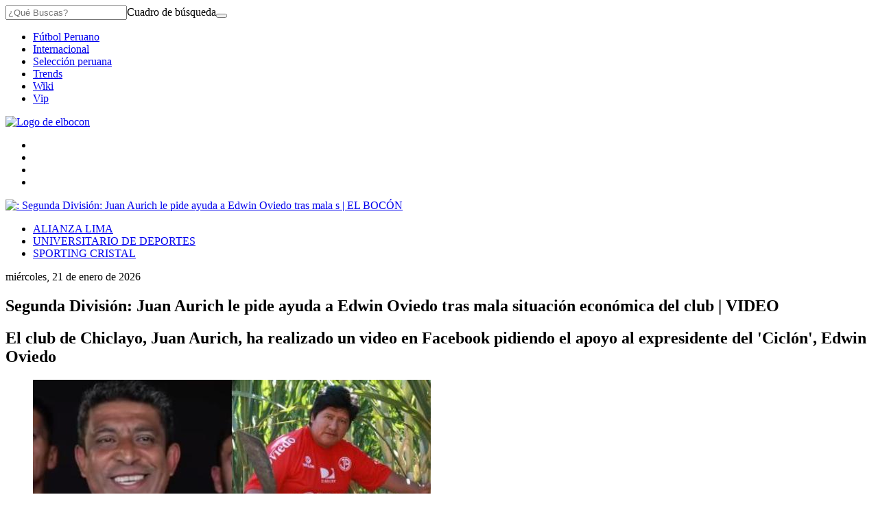

--- FILE ---
content_type: text/html; charset=utf-8
request_url: https://elcomercio-elbocon-prod.cdn.arcpublishing.com/futbol-peruano/segunda-division/segunda-division-juan-aurich-le-pide-ayuda-edwin-oviedo-tras-mala-situacion-economica-del-club-video-196127/
body_size: 18889
content:
<!DOCTYPE html><html itemscope="" itemType="http://schema.org/WebPage" lang="es"><head><meta charSet="utf-8"/><meta http-equiv="X-UA-Compatible" content="IE=edge"/><meta name="viewport" content="width=device-width, initial-scale=1"/><meta name="lang" content="es"/><meta name="deployment" content="4397"/><meta name="resource-type" content="document"/><meta content="global" name="distribution"/><meta name="robots" content="index,follow, max-image-preview:large"/><meta name="GOOGLEBOT" content="index follow"/><link rel="amphtml" href="https://elbocon.pe/futbol-peruano/segunda-division/segunda-division-juan-aurich-le-pide-ayuda-edwin-oviedo-tras-mala-situacion-economica-del-club-video-196127/?outputType=amp"/><title>Segunda División: Juan Aurich le pide ayuda a Edwin Oviedo tras mala situación económica del club | VIDEO | FUTBOL-PERUANO | EL BOCÓN</title><link rel="preconnect dns-prefetch" href="//cdnc.elbocon.pe"/><link rel="preconnect dns-prefetch" href="//cdna.elbocon.pe"/><link rel="preconnect dns-prefetch" href="//d1r08wok4169a5.cloudfront.net"/><link rel="preconnect dns-prefetch" href="//elcomercio-elcomercio-prod.cdn.arcpublishing.com"/><link rel="preconnect dns-prefetch" href="//s.go-mpulse.net"/><link rel="preconnect dns-prefetch" href="//fonts.gstatic.com"/><link rel="preconnect dns-prefetch" href="//ajax.googleapis.com"/><link rel="preconnect dns-prefetch" href="//fonts.googleapis.com"/><link rel="preconnect dns-prefetch" href="//www.google-analytics.com"/><link rel="preconnect dns-prefetch" href="//www.googletagmanager.com"/><link rel="preconnect dns-prefetch" href="//www.facebook.com"/><link rel="preconnect dns-prefetch" href="//connect.facebook.net"/><link rel="preconnect dns-prefetch" href="//tags.bkrtx.com"/><link rel="preconnect dns-prefetch" href="//sb.scorecardresearch.com"/><link rel="preconnect dns-prefetch" href="//arc-subs-sdk.s3.amazonaws.com"/><link rel="preconnect dns-prefetch" href="//acdn.adnxs.com"/><script>"undefined"!=typeof window&&(window.requestIdle=window.requestIdleCallback||function(e){var n=Date.now();return setTimeout(function(){e({didTimeout:!1,timeRemaining:function(){return Math.max(0,50-(Date.now()-n))}})},1)},window.addPrefetch=function(e,n,t){var i=document.createElement("link");i.rel=e,i.href=n,t&&(i.as=t),i.crossOrigin="true",document.head.append(i)});</script><link rel="stylesheet" href="https://cdnc.elbocon.pe/dist/elbocon/css/style.css?d=4397"/><link rel="shortcut icon" type="image/png" href="https://cdna.elbocon.pe/resources/dist/elbocon/images/favicon.png?d=112"/><link rel="apple-touch-icon" href="https://cdna.elbocon.pe/resources/dist/elbocon/images/apple-touch-icon.png?d=1"/><link rel="apple-touch-icon" sizes="76x76" href="https://cdna.elbocon.pe/resources/dist/elbocon/images/apple-touch-icon-76x76.png?d=1"/><link rel="apple-touch-icon" sizes="120x120" href="https://cdna.elbocon.pe/resources/dist/elbocon/images/apple-touch-icon-120x120.png?d=1"/><link rel="apple-touch-icon" sizes="144x144" href="https://cdna.elbocon.pe/resources/dist/elbocon/images/apple-touch-icon-144x144.png?d=1"/><link rel="apple-touch-icon" sizes="152x152" href="https://cdna.elbocon.pe/resources/dist/elbocon/images/apple-touch-icon-152x152.png?d=1"/><link rel="apple-touch-icon" sizes="180x180" href="https://cdna.elbocon.pe/resources/dist/elbocon/images/apple-touch-icon-180x180.png?d=1"/><link rel="canonical" href="https://elbocon.pe/futbol-peruano/segunda-division/segunda-division-juan-aurich-le-pide-ayuda-edwin-oviedo-tras-mala-situacion-economica-del-club-video-196127/"/><meta name="theme-color" content="#444444"/><meta name="msapplication-TileColor" content="#444444"/><meta name="apple-mobile-web-app-title" content="El Bocón"/><meta name="application-name" content="El Bocón"/><script type="application/ld+json">{"@context" : "http://schema.org", "@type" : "Organization", "name" : "El Bocón", "url" : "https://elbocon.pe/", "logo": "https://cdna.elbocon.pe/resources/dist/elbocon/images/logo-elbocon.jpg?d=1",  "sameAs" : [ "https://www.linkedin.com/company/diario-el-bocon/","https://www.facebook.com/DiarioElBocon","https://twitter.com/elbocononline" ] }</script><meta name="description" lang="es" content="El club de Chiclayo, Juan Aurich, ha realizado un video en Facebook pidiendo el apoyo al expresidente del &#x27;Ciclón&#x27;, Edwin Oviedo"/><meta name="twitter:card" content="summary_large_image"/><meta name="twitter:site" content="elbocononline"/><meta name="twitter:title" content="Segunda División: Juan Aurich le pide ayuda a Edwin Oviedo tras mala situación económica del club | VIDEO"/><meta name="twitter:image" content="https://elbocon.pe/resizer/UZvVfeFZCieJ7HSKe8WfnVb2LuE=/980x528/smart/filters:format(jpeg):quality(75)/arc-anglerfish-arc2-prod-elcomercio.s3.amazonaws.com/public/75JWE7NIM5FW3FB6X5JHAH54LU.jpg"/><meta name="twitter:description" content="El club de Chiclayo, Juan Aurich, ha realizado un video en Facebook pidiendo el apoyo al expresidente del &#x27;Ciclón&#x27;, Edwin Oviedo"/><meta name="twitter:creator" content="elbocononline"/><meta property="og:site_name" content="El Bocón"/><meta property="og:locale" content="es_PE"/><meta property="fb:app_id" content="1667917060088448"/><meta property="og:title" content="Segunda División: Juan Aurich le pide ayuda a Edwin Oviedo tras mala situación económica del club | VIDEO"/><meta property="og:description" content="El club de Chiclayo, Juan Aurich, ha realizado un video en Facebook pidiendo el apoyo al expresidente del &#x27;Ciclón&#x27;, Edwin Oviedo"/><meta property="og:image" content="https://elbocon.pe/resizer/UZvVfeFZCieJ7HSKe8WfnVb2LuE=/980x528/smart/filters:format(jpeg):quality(75)/arc-anglerfish-arc2-prod-elcomercio.s3.amazonaws.com/public/75JWE7NIM5FW3FB6X5JHAH54LU.jpg"/><link rel="preload" as="image" href="https://elbocon.pe/resizer/SCAlw6Hj0nL7agcPDCamGB0Fr2Q=/600x338/smart/filters:format(jpeg):quality(75)/arc-anglerfish-arc2-prod-elcomercio.s3.amazonaws.com/public/75JWE7NIM5FW3FB6X5JHAH54LU.jpg"/><meta property="og:image:secure_url" content="https://elbocon.pe/resizer/UZvVfeFZCieJ7HSKe8WfnVb2LuE=/980x528/smart/filters:format(jpeg):quality(75)/arc-anglerfish-arc2-prod-elcomercio.s3.amazonaws.com/public/75JWE7NIM5FW3FB6X5JHAH54LU.jpg"/><meta property="og:image:width" content="980"/><meta property="og:image:height" content="528"/><meta property="og:image:type" content="image/jpeg"/><meta property="og:url" content="https://elbocon.pe/futbol-peruano/segunda-division/segunda-division-juan-aurich-le-pide-ayuda-edwin-oviedo-tras-mala-situacion-economica-del-club-video-196127/"/><meta property="og:type" content="article"/><meta property="mrf:tags" content="notaContenido:tcs"/><meta property="mrf:tags" content="notaPaywall:vacio"/><meta property="mrf:tags" content="notaGenero:info"/><meta name="data-article-id" content="F222P47I2NDCRGYG3MMZQSSMDA"/><meta property="article:publisher" content="https://www.facebook.com/DiarioElBocon"/><meta name="author" content="Redacción El Bocón"/><meta name="bi3dPubDate" content="2019-10-17T17:39:58-05:00"/><meta name="cms_old_id" content="196127"/><meta name="story_s3" content="F222P47I2NDCRGYG3MMZQSSMDA"/><meta name="bi3dArtId" content="639992"/><meta name="bi3dSection" content="Segunda división"/><meta name="bi3dArtTitle" content="Segunda División: Juan Aurich le pide ayuda a Edwin Oviedo tras mala situación económica del club | VIDEO"/><meta name="cXenseParse:per-categories" content="Segunda división"/><meta name="cXenseParse:wgu-categories" content="Segunda división"/><meta name="etiquetas" content="FPF, Edwin Oviedo, Juan Aurich, Liga 2"/><meta name="content-type" content="story"/><meta name="section-id" content="/futbol-peruano/segunda-division"/><meta name="keywords" content="FPF, Edwin Oviedo, Juan Aurich, Liga 2"/><meta property="article:published_time" content="2019-10-17T17:39:58-05:00"/><meta property="article:modified_time" content="2019-10-17T22:39:58Z"/><meta property="article:author" content="Redacción El Bocón"/><meta property="article:section" content="Segunda división"/><meta property="article:content_tier" content="metered"/><meta property="article:tag" content="FPF"/><meta property="article:tag" content="Edwin Oviedo"/><meta property="article:tag" content="Juan Aurich"/><meta property="article:tag" content="Liga 2"/><script type="application/ld+json">{"@context":"http://schema.org","@type":"NewsArticle","datePublished":"2019-10-17T17:39:58-05:00", "dateModified":"2019-10-17T17:39:58-05:00",  "backstory":"",   "dateline": "2019-10-17T17:39:58-05:00 ", "headline":"Segunda División: Juan Aurich le pide ayuda a Edwin Oviedo tras mala situación económica del club | VIDEO", "url":"https://elbocon.pe/futbol-peruano/segunda-division/segunda-division-juan-aurich-le-pide-ayuda-edwin-oviedo-tras-mala-situacion-economica-del-club-video-196127/" ,"alternativeHeadline":"Segunda División: Juan Aurich le pide ayuda a Edwin Oviedo tras mala situación económica del club | VIDEO","description":"El club de Chiclayo, Juan Aurich, ha realizado un video en Facebook pidiendo el apoyo al expresidente del 'Ciclón', Edwin Oviedo", "articleBody":"Rumbo a la Liga 1. El&nbsp;Juan Aurich de Chiclayo&nbsp;sigue luchando fecha a fecha en la Liga 2 para volver a la máxima categoría del fútbol peruano, por ello, los jugadores y técnico del 'Ciclón del Norte',&nbsp;José Soto, han hecho un video en Facebook donde piden el apoyo de sus hinchas e incluso a&nbsp;Edwin Oviedo.  “Sería muy triste no conseguir el objetivo por problemas&nbsp;económicos, nuestros muchachos están involucrados por el bien de su familia y del pueblo chiclayano, el problema es que estar fuera de la liga profesional no nos permite captar los patrocinadores necesarios”, dijo José Soto en el video publicado en las redes sociales de Juan Aurich. Asimismo, Soto agregó: “Hoy más que nunca requerimos la participación de alguien que está viviendo una situación muy difícil, Edwin Oviedo hoy nuestro equipo lo necesita otra vez.&nbsp;Estamos muy cerca de la meta pero no tenemos los recursos para llegar. Sabemos la situación compleja que está viviendo, pero también conocemos el amor que tiene por este club que le ha dado alegrías al pueblo chiclayano. Apelamos a usted porque nos queda muy poco tiempo”, finalizó el DT del 'Ciclón'. TAMBIÉN LEE Erick Osores se quiebra, llora en vivo, pide perdón y anuncia su retiro: “Me voy por un tiempo” | VIDEO Selección peruana | El nuevo puesto de Perú en el ranking FIFA tras caer y empatar en amistosos ante Uruguay | VIDEO",  "mainEntityOfPage":{   "@type":"WebPage",  "@id":"https://elbocon.pe/futbol-peruano/segunda-division/segunda-division-juan-aurich-le-pide-ayuda-edwin-oviedo-tras-mala-situacion-economica-del-club-video-196127/"     },     "image": [{"@type":"ImageObject","url":"https://elbocon.pe/resizer/_2n0fJlSeisy5qkWuCm6Ui_xTnA=/1200x675/smart/filters:format(jpeg):quality(75)/arc-anglerfish-arc2-prod-elcomercio.s3.amazonaws.com/public/75JWE7NIM5FW3FB6X5JHAH54LU.jpg","description":"Segunda División: Juan Aurich le pide ayuda a Edwin Oviedo tras mala situación económica del club | VIDEO","height":675,"width":1200 },{"@type":"ImageObject","url":"https://elbocon.pe/resizer/yPGF3by53uib9Y8RdQkBlmEUmbI=/1200x900/smart/filters:format(jpeg):quality(75)/arc-anglerfish-arc2-prod-elcomercio.s3.amazonaws.com/public/75JWE7NIM5FW3FB6X5JHAH54LU.jpg","description":"Segunda División: Juan Aurich le pide ayuda a Edwin Oviedo tras mala situación económica del club | VIDEO","height":900,"width":1200 },{"@type":"ImageObject","url":"https://elbocon.pe/resizer/c-cLUgPr3Aq2xnDR-PeoFk8RFXw=/1200x1200/smart/filters:format(jpeg):quality(75)/arc-anglerfish-arc2-prod-elcomercio.s3.amazonaws.com/public/75JWE7NIM5FW3FB6X5JHAH54LU.jpg","description":"Segunda División: Juan Aurich le pide ayuda a Edwin Oviedo tras mala situación económica del club | VIDEO","height":1200,"width":1200 }],      "video":[ {"@context":"http://schema.org","@type":"VideoObject","name":"Segunda División: Juan Aurich le pide ayuda a Edwin Oviedo tras mala situación económica del club | VIDEO","description":"El club de Chiclayo, Juan Aurich, ha realizado un video en Facebook pidiendo el apoyo al expresidente del 'Ciclón', Edwin Oviedo","thumbnailUrl":"https://graph.facebook.com/101462423559633/picture","uploadDate":"2019-10-17T17:39:58-05:00","embedUrl":"https://www.facebook.com/clubjuanaurichoficial/videos/101462423559633"} ], "author": {"@context": "http://schema.org/","@type":"Person","name":"Valeria Sánchez Cuadros","url": "https://elbocon.pe/autor/vsanchez/","image":"https://elbocon.pe/resizer/v2/https%3A%2F%2Fcdna.elbocon.pe%2Fresources%2Fdist%2Felbocon%2Fimages%2Fauthor.png%3Fd%3D1?auth=de3d49f3b55f99cf2558e4760b578a182c8950a2483c635d2b2078f8d3ee240f&width=300&height=300&quality=75&smart=true","contactPoint":{"@type":"ContactPoint","contactType":"Journalist","email":"vale.sancuadros9@gmail.com"},"email":"vale.sancuadros9@gmail.com","jobTitle":"author"},"publisher":{"@type":"Organization","name":"El Bocón","logo":{"@type":"ImageObject","url":"https://cdna.elbocon.pe/resources/dist/elbocon/images/logo-amp.png?d=1","height":60, "width":246 } },  "keywords":["FPF","Edwin Oviedo","Juan Aurich","Liga 2"] }</script><script type="application/ld+json">{"@context":"https://schema.org","@type":"ItemList","itemListElement":[{"@type":"ListItem","position":1,"url":"https://elbocon.pe/futbol-peruano/segunda-division/alianza-lima-hernan-barcos-y-jonathan-lacerda-empezaron-a-trabajar-con-el-resto-del-plantel-video-nczd-noticia/" }]}</script><script type="application/ld+json">{"@context":"https://schema.org","@type":"BreadcrumbList","itemListElement":[{"@type":"ListItem","position":1,"name":"El Bocón","item":"https://elbocon.pe" },{"@type":"ListItem","position":2,"name":"Futbol peruano","item":"https://elbocon.pe/futbol-peruano/" },{"@type":"ListItem","position":3,"name":"Segunda division","item":"https://elbocon.pe/futbol-peruano/segunda-division/" }] }</script><script type="text/javascript">var type_space = 'nota1'; var site = 'boc'; var type_template = 'nota'; var section = 'futbolperuano'; var subsection = 'segundadivision'; var path_name = '/futbol-peruano/segunda-division/segunda-division-juan-aurich-le-pide-ayuda-edwin-oviedo-tras-mala-situacion-economica-del-club-video-196127/';  var tipo_nota = 'imagen';   var id_nota = 'F222P47I2NDCRGYG3MMZQSSMDA';  var content_paywall = 'false';  var nucleo_origen = 'redaccion'; var format_origen = 'tfg';var content_origen = 'tcs'; var gender_origen = 'info';var audiencia_nicho = ''; window.dataLayer = window.dataLayer || [];window.dataLayer.push({ 'seccion': 'futbol-peruano','subseccion': 'segunda-division','tipo_nota' : 'imagen', 'id_nota' : 'F222P47I2NDCRGYG3MMZQSSMDA','tag1': 'fpf','tag2': 'edwin-oviedo','premium' : 'false','autor' : 'valeria-sanchez-cuadros' , 'nucleo_ID' : 'redaccion', 'tipo_formato' : 'tfg','tipo_contenido' : 'tcs','genero' : 'info','nota_publicacion':'2019-10-17T17:39:58'});
    
    </script><script defer="" src="https://d1r08wok4169a5.cloudfront.net/ads/ec/arcads.js?v=2026-01-22"></script><script type="text/javascript" defer="">var googletag = window.googletag || {cmd: []}; googletag.cmd.push(function() {googletag.pubads().collapseEmptyDivs();console.log('collapse googleads');googletag.enableServices();});</script><script type="text/javascript">"use strict"; document.addEventListener('DOMContentLoaded', function () {"use strict";var arcAds=new ArcAds({dfp:{id:"28253241"}},function(d){console.log("Advertisement has loaded...",d)});"use strict";window.addLazyLoadToAd=function(e){if("IntersectionObserver"in window){var n=(e||{}).adId;if(n)return new Promise(function(e){var o=new IntersectionObserver(function(n,o){n.forEach(function(n){n.isIntersecting&&(console.log("resolved!!!!"),e(),o.unobserve(n.target))})},{rootMargin:"0px 0px 500px 0px"});document.getElementById(n)&&o.observe(document.getElementById(n))})}};var getTmpAd=function getTmpAd(){var tmpAdTargeting=window.location.search.match(/tmp_ad=([^&]*)/)||[];return tmpAdTargeting[1]||''};var getAdsDisplay=function(){var e,i={detect_mobile_browser:function(){var e,t=!1;return e=navigator.userAgent||navigator.vendor||window.opera,(/(android|bb\d+|meego).+mobile|avantgo|bada\/|blackberry|blazer|compal|elaine|fennec|hiptop|iemobile|ip(hone|od)|iris|kindle|lge |maemo|midp|mmp|mobile.+firefox|netfront|opera m(ob|in)i|palm( os)?|phone|p(ixi|re)\/|plucker|pocket|psp|series(4|6)0|symbian|treo|up\.(browser|link)|vodafone|wap|windows ce|xda|xiino/i.test(e)||/1207|6310|6590|3gso|4thp|50[1-6]i|770s|802s|a wa|abac|ac(er|oo|s\-)|ai(ko|rn)|al(av|ca|co)|amoi|an(ex|ny|yw)|aptu|ar(ch|go)|as(te|us)|attw|au(di|\-m|r |s )|avan|be(ck|ll|nq)|bi(lb|rd)|bl(ac|az)|br(e|v)w|bumb|bw\-(n|u)|c55\/|capi|ccwa|cdm\-|cell|chtm|cldc|cmd\-|co(mp|nd)|craw|da(it|ll|ng)|dbte|dc\-s|devi|dica|dmob|do(c|p)o|ds(12|\-d)|el(49|ai)|em(l2|ul)|er(ic|k0)|esl8|ez([4-7]0|os|wa|ze)|fetc|fly(\-|_)|g1 u|g560|gene|gf\-5|g\-mo|go(\.w|od)|gr(ad|un)|haie|hcit|hd\-(m|p|t)|hei\-|hi(pt|ta)|hp( i|ip)|hs\-c|ht(c(\-| |_|a|g|p|s|t)|tp)|hu(aw|tc)|i\-(20|go|ma)|i230|iac( |\-|\/)|ibro|idea|ig01|ikom|im1k|inno|ipaq|iris|ja(t|v)a|jbro|jemu|jigs|kddi|keji|kgt( |\/)|klon|kpt |kwc\-|kyo(c|k)|le(no|xi)|lg( g|\/(k|l|u)|50|54|\-[a-w])|libw|lynx|m1\-w|m3ga|m50\/|ma(te|ui|xo)|mc(01|21|ca)|m\-cr|me(rc|ri)|mi(o8|oa|ts)|mmef|mo(01|02|bi|de|do|t(\-| |o|v)|zz)|mt(50|p1|v )|mwbp|mywa|n10[0-2]|n20[2-3]|n30(0|2)|n50(0|2|5)|n7(0(0|1)|10)|ne((c|m)\-|on|tf|wf|wg|wt)|nok(6|i)|nzph|o2im|op(ti|wv)|oran|owg1|p800|pan(a|d|t)|pdxg|pg(13|\-([1-8]|c))|phil|pire|pl(ay|uc)|pn\-2|po(ck|rt|se)|prox|psio|pt\-g|qa\-a|qc(07|12|21|32|60|\-[2-7]|i\-)|qtek|r380|r600|raks|rim9|ro(ve|zo)|s55\/|sa(ge|ma|mm|ms|ny|va)|sc(01|h\-|oo|p\-)|sdk\/|se(c(\-|0|1)|47|mc|nd|ri)|sgh\-|shar|sie(\-|m)|sk\-0|sl(45|id)|sm(al|ar|b3|it|t5)|so(ft|ny)|sp(01|h\-|v\-|v )|sy(01|mb)|t2(18|50)|t6(00|10|18)|ta(gt|lk)|tcl\-|tdg\-|tel(i|m)|tim\-|t\-mo|to(pl|sh)|ts(70|m\-|m3|m5)|tx\-9|up(\.b|g1|si)|utst|v400|v750|veri|vi(rg|te)|vk(40|5[0-3]|\-v)|vm40|voda|vulc|vx(52|53|60|61|70|80|81|83|85|98)|w3c(\-| )|webc|whit|wi(g |nc|nw)|wmlb|wonu|x700|yas\-|your|zeto|zte\-/i.test(e.substr(0,4)))&&(t=!0),t},detect_touchable_device:function(){var e=!1;return"object"==typeof window.ontouchstart&&(e=!0),e},detect_rotable_device:function(){var e=!1;return"onorientationchange"in window&&(e=!0),e},detect_state_device:function(){var e=i.detect_mobile_browser(),t=i.detect_touchable_device();return e?"mobile":t?"tablet":"desktop"},detect_orientation_device:function(){return window.innerHeight>window.innerWidth?"portrait":"landscape"}};switch(i.detect_state_device()){case"desktop":e="desktop";break;case"tablet":case"mobile":e="mobile"}return e};var getTarget=function getTarget(){ return {"contenido":"standar","publisher":"elbocon","seccion":"futbol-peruano","categoria":"segunda-division","fuente":"WEB","tipoplantilla":"post","phatname":"https://elbocon.pe/futbol-peruano/segunda-division/segunda-division-juan-aurich-le-pide-ayuda-edwin-oviedo-tras-mala-situacion-economica-del-club-video-196127/","tags":'fpf,edwinoviedo,juanaurich,liga2',"ab_test":"","paywall":getUserPaywallLogin,"tmp_ad":getTmpAd()}};function isUserAppASuscriber(){return window.__APP_USER_IS_SUBSCRIBER__}const getUserPaywall=function(){try{let e=getCookieValue("_pc_user_status");return(""===e||null===e)&&(e="no"),isUserAppASuscriber()&&(e="si"),e}catch(t){return"no"}},getCookieValue=e=>{let t=document.cookie.split(";");for(let r=0;r<t.length;r++){let l=t[r].split("=");if(e==l[0].trim())return decodeURIComponent(l[1])}return null};var getUserPaywallLogin=getUserPaywall();; window.adsColl=[{"id":"gpt_caja3","slotName":"elbocon/web/post/futbolperuano/caja3","dimensions":getAdsDisplay() === 'mobile' ? [[300,250],[320,100],[320,50],[300,50],[300,100]] : [[300,250]],"targeting":getTarget() ,"dispositivo":"mobile","bloque":"3","prerender":window.addLazyLoadToAd},{"id":"gpt_skin","slotName":"elbocon/web/post/futbolperuano/skin","dimensions":getAdsDisplay() === 'mobile' ? [] : [[1,1]],"targeting":getTarget() ,"dispositivo":"desktop","bloque":"1"},{"id":"gpt_zocalo","slotName":"elbocon/web/post/futbolperuano/zocalo","dimensions":getAdsDisplay() === 'mobile' ? ['fluid',[320,50]] : ['fluid',[728,90]],"targeting":getTarget() ,"dispositivo":"desktop,mobile","bloque":"1"},{"id":"gpt_caja1","slotName":"elbocon/web/post/futbolperuano/caja1","dimensions":getAdsDisplay() === 'mobile' ? [] : ['fluid',[300,250],[300,600]],"targeting":getTarget() ,"dispositivo":"desktop,mobile","bloque":"1","prerender":window.addLazyLoadToAd},{"id":"gpt_caja4","slotName":"elbocon/web/post/futbolperuano/caja4","dimensions":getAdsDisplay() === 'mobile' ? [[300,250],[320,100],[320,50]] : [[300,250]],"targeting":getTarget() ,"dispositivo":"mobile","bloque":"3","prerender":window.addLazyLoadToAd},{"id":"gpt_caja5","slotName":"elbocon/web/post/futbolperuano/caja5","dimensions":getAdsDisplay() === 'mobile' ? [[300,250],[320,100],[320,50],[300,100],[300,50]] : [[300,250]],"targeting":getTarget() ,"dispositivo":"mobile","bloque":"4","prerender":window.addLazyLoadToAd},{"id":"gpt_caja2","slotName":"elbocon/web/post/futbolperuano/caja2","dimensions":getAdsDisplay() === 'mobile' ? [] : [[300,600],[300,250]],"targeting":getTarget() ,"dispositivo":"desktop","bloque":"4","prerender":window.addLazyLoadToAd},{"id":"gpt_interstitial","slotName":"elbocon/web/post/futbolperuano/interstitial","dimensions":getAdsDisplay() === 'mobile' ? [[300,250],[320,480],[336,280]] : [[300,250],[320,480],[336,280]],"targeting":getTarget() ,"dispositivo":"desktop,mobile","bloque":null},{"id":"gpt_inline","slotName":"elbocon/web/post/futbolperuano/inline","dimensions":getAdsDisplay() === 'mobile' ? [[1,1]] : [[1,1]],"targeting":getTarget() ,"dispositivo":"desktop,mobile","bloque":"3","prerender":window.addLazyLoadToAd},{"id":"gpt_vslider","slotName":"elbocon/web/post/futbolperuano/vslider","dimensions":getAdsDisplay() === 'mobile' ? [[1,1]] : [[1,1]],"targeting":getTarget() ,"dispositivo":"desktop,mobile","bloque":"2"},{"id":"gpt_top","slotName":"elbocon/web/post/futbolperuano/top","dimensions":getAdsDisplay() === 'mobile' ? ['fluid',[320,50]] : ['fluid',[728,90],[970,90],[970,250]],"targeting":getTarget() ,"dispositivo":"desktop,mobile","bloque":"1","prerender":window.addLazyLoadToAd}];window.adsCollection = window.adsColl.filter(function(input){if(input.dispositivo){if(input.dispositivo.indexOf(getAdsDisplay())!==-1){ return input; };}}); arcAds.registerAdCollection(window.adsCollection);});</script><script type="text/javascript" src="https://btloader.com/tag?o=5634903914840064&amp;upapi=true" async=""></script><script>(function(w,d,s,l,i){w[l]=w[l]||[]
    w[l].push({'gtm.start':new Date().getTime(),event:'gtm.js',}); var f=d.getElementsByTagName(s)[0],j=d.createElement(s),dl=l!='dataLayer'?'&l='+l:''; j.async=!0;    j.src='https://www.googletagmanager.com/gtm.js?id='+i+dl; f.parentNode.insertBefore(j,f)})(window,document,'script','dataLayer','GTM-WB49SJD')</script><script type="text/javascript">window.dataLayer=window.dataLayer||[],window.dataLayer.push({seccion:"futbol-peruano",subseccion:"segunda-division"});</script>
<script>(window.BOOMR_mq=window.BOOMR_mq||[]).push(["addVar",{"rua.upush":"false","rua.cpush":"false","rua.upre":"false","rua.cpre":"false","rua.uprl":"false","rua.cprl":"false","rua.cprf":"false","rua.trans":"","rua.cook":"false","rua.ims":"false","rua.ufprl":"false","rua.cfprl":"false","rua.isuxp":"false","rua.texp":"norulematch","rua.ceh":"false","rua.ueh":"false","rua.ieh.st":"0"}]);</script>
                              <script>!function(e){var n="https://s.go-mpulse.net/boomerang/";if("False"=="True")e.BOOMR_config=e.BOOMR_config||{},e.BOOMR_config.PageParams=e.BOOMR_config.PageParams||{},e.BOOMR_config.PageParams.pci=!0,n="https://s2.go-mpulse.net/boomerang/";if(window.BOOMR_API_key="8MGTW-TZSZZ-A2X44-WNN52-GV89E",function(){function e(){if(!o){var e=document.createElement("script");e.id="boomr-scr-as",e.src=window.BOOMR.url,e.async=!0,i.parentNode.appendChild(e),o=!0}}function t(e){o=!0;var n,t,a,r,d=document,O=window;if(window.BOOMR.snippetMethod=e?"if":"i",t=function(e,n){var t=d.createElement("script");t.id=n||"boomr-if-as",t.src=window.BOOMR.url,BOOMR_lstart=(new Date).getTime(),e=e||d.body,e.appendChild(t)},!window.addEventListener&&window.attachEvent&&navigator.userAgent.match(/MSIE [67]\./))return window.BOOMR.snippetMethod="s",void t(i.parentNode,"boomr-async");a=document.createElement("IFRAME"),a.src="about:blank",a.title="",a.role="presentation",a.loading="eager",r=(a.frameElement||a).style,r.width=0,r.height=0,r.border=0,r.display="none",i.parentNode.appendChild(a);try{O=a.contentWindow,d=O.document.open()}catch(_){n=document.domain,a.src="javascript:var d=document.open();d.domain='"+n+"';void(0);",O=a.contentWindow,d=O.document.open()}if(n)d._boomrl=function(){this.domain=n,t()},d.write("<bo"+"dy onload='document._boomrl();'>");else if(O._boomrl=function(){t()},O.addEventListener)O.addEventListener("load",O._boomrl,!1);else if(O.attachEvent)O.attachEvent("onload",O._boomrl);d.close()}function a(e){window.BOOMR_onload=e&&e.timeStamp||(new Date).getTime()}if(!window.BOOMR||!window.BOOMR.version&&!window.BOOMR.snippetExecuted){window.BOOMR=window.BOOMR||{},window.BOOMR.snippetStart=(new Date).getTime(),window.BOOMR.snippetExecuted=!0,window.BOOMR.snippetVersion=12,window.BOOMR.url=n+"8MGTW-TZSZZ-A2X44-WNN52-GV89E";var i=document.currentScript||document.getElementsByTagName("script")[0],o=!1,r=document.createElement("link");if(r.relList&&"function"==typeof r.relList.supports&&r.relList.supports("preload")&&"as"in r)window.BOOMR.snippetMethod="p",r.href=window.BOOMR.url,r.rel="preload",r.as="script",r.addEventListener("load",e),r.addEventListener("error",function(){t(!0)}),setTimeout(function(){if(!o)t(!0)},3e3),BOOMR_lstart=(new Date).getTime(),i.parentNode.appendChild(r);else t(!1);if(window.addEventListener)window.addEventListener("load",a,!1);else if(window.attachEvent)window.attachEvent("onload",a)}}(),"".length>0)if(e&&"performance"in e&&e.performance&&"function"==typeof e.performance.setResourceTimingBufferSize)e.performance.setResourceTimingBufferSize();!function(){if(BOOMR=e.BOOMR||{},BOOMR.plugins=BOOMR.plugins||{},!BOOMR.plugins.AK){var n=""=="true"?1:0,t="",a="cj2wznyxgqvjy2lruftq-f-9795d8dec-clientnsv4-s.akamaihd.net",i="false"=="true"?2:1,o={"ak.v":"39","ak.cp":"850268","ak.ai":parseInt("543272",10),"ak.ol":"0","ak.cr":8,"ak.ipv":4,"ak.proto":"h2","ak.rid":"1564cbc7","ak.r":42312,"ak.a2":n,"ak.m":"a","ak.n":"essl","ak.bpcip":"18.117.108.0","ak.cport":40268,"ak.gh":"23.52.41.169","ak.quicv":"","ak.tlsv":"tls1.3","ak.0rtt":"","ak.0rtt.ed":"","ak.csrc":"-","ak.acc":"","ak.t":"1769054567","ak.ak":"hOBiQwZUYzCg5VSAfCLimQ==Wx/tUhmkyUK816Wp4Q7CTz043ySwwv7ey+h7kUGSDtELRvqJUQlvFY391c/udCChUaZADWuVaSlSUg+iipZOvf0TlFaaEroZEgEk9tBns6sG38mGWXAqWZlixRUMlJ3wv7hq9K2q946kV3CLVsEmrvd9CrdYrc5LE0HrjP7IImZoWwiTwT2fSnkCdeVpZf36J4N7erEDopDcB/uacu8IpeY6PVqf4pasYdj4iItg+0Q+vru49ija4IpwHoj8MpOC69K9Rplka6qTVKJMMeSFQVW26s/TcjxvrXRi9+K2r6vkKzlWNFuLXRaE/PZFWdUeKkBqemV4AFoGBpuR6AK7yKdBy6Rw5eHnS11951jcByQOBdFxQqesczi4Njia6WehIRClEoB+KkljUOqBBWr3K14T0KDKx5kZHoQyMt/0iHQ=","ak.pv":"54","ak.dpoabenc":"","ak.tf":i};if(""!==t)o["ak.ruds"]=t;var r={i:!1,av:function(n){var t="http.initiator";if(n&&(!n[t]||"spa_hard"===n[t]))o["ak.feo"]=void 0!==e.aFeoApplied?1:0,BOOMR.addVar(o)},rv:function(){var e=["ak.bpcip","ak.cport","ak.cr","ak.csrc","ak.gh","ak.ipv","ak.m","ak.n","ak.ol","ak.proto","ak.quicv","ak.tlsv","ak.0rtt","ak.0rtt.ed","ak.r","ak.acc","ak.t","ak.tf"];BOOMR.removeVar(e)}};BOOMR.plugins.AK={akVars:o,akDNSPreFetchDomain:a,init:function(){if(!r.i){var e=BOOMR.subscribe;e("before_beacon",r.av,null,null),e("onbeacon",r.rv,null,null),r.i=!0}return this},is_complete:function(){return!0}}}}()}(window);</script></head><body class="story undefined elbocon futbol-peruano   false " tpl="" itemscope="" itemType="http://schema.org/WebPage"><noscript><iframe title="Google Tag Manager - No Script" src="https://www.googletagmanager.com/ns.html?id=GTM-WB49SJD" height="0" width="0" style="display:none;visibility:hidden"></iframe></noscript><div id="fusion-app" role="application"><div id="gpt_cover" class="cover1"></div><div id="fusion-static-enter:f0fOzqiu3Qzw1DF" style="display:none" data-fusion-component="f0fOzqiu3Qzw1DF"></div><div class=" htmlContainer overflow-x-auto overflow-y-hidden "><div><style>@media screen and (max-width:639px){#gpt_top{height:90px;
    align-items: center;
display: flex !important;
}}
@font-face {
	font-display: swap;
	font-family: Titillium Web;
	font-style: normal;
	font-weight: 700;
	src: local("Titillium Web Bold"), local("TitilliumWeb-Bold"), url(https://cdna.elbocon.pe/resources/dist/elbocon/fonts/TitilliumWeb-Bold.woff2) format("woff2"), url(https://cdna.elbocon.pe/resources/dist/elbocon/fonts/TitilliumWeb-Bold.woff) format("woff");
	unicode-range: U+00??, U+0131, U+0152-0153, U+02bb-02bc, U+02c6, U+02da, U+02dc, U+2000-206f, U+2074, U+20ac, U+2122, U+2191, U+2193, U+2212, U+2215, U+feff, U+fffd
}
</style></div></div><div id="fusion-static-exit:f0fOzqiu3Qzw1DF" style="display:none" data-fusion-component="f0fOzqiu3Qzw1DF"></div><div id="fusion-static-enter:0fbr74qXFrB" style="display:none" data-fusion-component="0fbr74qXFrB"></div><div id="fusion-static-exit:0fbr74qXFrB" style="display:none" data-fusion-component="0fbr74qXFrB"></div><div class="flex justify-center"><div class="ads__zocalo ads__zocalo--l"><div id="fusion-static-enter:0fBdtRWLQr3" style="display:none" data-fusion-component="0fBdtRWLQr3"></div><div class="ads-box-cont flex items-center flex-col justify-center w-full   no-mobile no-row-2-mobile"><div class="content_gpt_laterall"><div id="gpt_laterall" class="flex justify-center"></div></div></div><div id="fusion-static-exit:0fBdtRWLQr3" style="display:none" data-fusion-component="0fBdtRWLQr3"></div></div><div class="flex flex-col content-layout-container w-full position-relative bg-container"><div id="fusion-static-enter:0flIPWWLQrR" style="display:none" data-fusion-component="0flIPWWLQrR"></div><div class="ads-box-cont flex items-center flex-col justify-center w-full    no-row-2-mobile"><div class="content_gpt_skin"><div id="gpt_skin" class="flex justify-center"></div></div></div><div id="fusion-static-exit:0flIPWWLQrR" style="display:none" data-fusion-component="0flIPWWLQrR"></div><div id="fusion-static-enter:f0fKXUbp9OP659J" style="display:none" data-fusion-component="f0fKXUbp9OP659J"></div><div class="ads-box-cont flex items-center flex-col justify-center w-full    no-row-2-mobile"><div class="content_gpt_vslider"><div id="gpt_vslider" class="flex justify-center"></div></div></div><div id="fusion-static-exit:f0fKXUbp9OP659J" style="display:none" data-fusion-component="f0fKXUbp9OP659J"></div><div><nav class="nav text-white text-sm w-full flex items-center top-0 secondary-font " id="navid"><div class="nav__wrapper flex items-center bg-primary w-full top-0 h-inherit justify-between lg:justify-start pl-10 pr-10"><div class="nav__search-box hidden lg:flex items-center border-r-1 border-solid"><form class="flex position-relative items-center" id="header-search-form"><input id="header-search-input" type="search" placeholder="¿Qué Buscas?" class="nav__input-search border-0 w-0 text-md pt-5 pb-5 rounded-sm line-h line-h-xs" value=""/><label for="header-search-input" class="overflow-hidden w-0 h-0">Cuadro de búsqueda</label><button class="flex items-center btn nav__btn nav__btn--search text-gray-200 hidden lg:flex" type="submit"><i class="nav__icon-search text-primary-color icon-search text-lg"></i></button></form></div><div class="nav__list-container"><ul class="items-center nav__list h-inherit hidden lg:flex pl-15"><li class="nav__list-item text-center pr-15 h-full"><a itemProp="url" href="/futbol-peruano/" class="nav__list-link text-gray-200 h-inherit flex items-center uppercase secondary-font font-normal text-sm">Fútbol Peruano</a></li><li class="nav__list-item text-center pr-15 h-full"><a itemProp="url" href="/internacional/" class="nav__list-link text-gray-200 h-inherit flex items-center uppercase secondary-font font-normal text-sm">Internacional</a></li><li class="nav__list-item text-center pr-15 h-full"><a itemProp="url" href="/futbol-peruano/seleccion-peruana/" class="nav__list-link text-gray-200 h-inherit flex items-center uppercase secondary-font font-normal text-sm">Selección peruana</a></li><li class="nav__list-item text-center pr-15 h-full"><a itemProp="url" href="/trends/" class="nav__list-link text-gray-200 h-inherit flex items-center uppercase secondary-font font-normal text-sm">Trends</a></li><li class="nav__list-item text-center pr-15 h-full"><a itemProp="url" href="/wikibocon/" class="nav__list-link text-gray-200 h-inherit flex items-center uppercase secondary-font font-normal text-sm">Wiki</a></li><li class="nav__list-item text-center pr-15 h-full"><a itemProp="url" href="/boconvip/" class="nav__list-link text-gray-200 h-inherit flex items-center uppercase secondary-font font-normal text-sm">Vip</a></li></ul></div><a itemProp="url" href="/" class="nav__mobile-logo position-absolute" title="Logo de elbocon"><img src="https://cdna.elbocon.pe/resources/dist/elbocon/images/logo.png?d=1" alt="Logo de elbocon" class="nav__logo lg:hidden"/></a><div class="nav__story-title position-relative overflow-hidden line-h-sm"></div><div class="nav__story-social-network position-relative mr-5"><script type="text/javascript">"use strict";window.navbarMoreList=function(){var o=document.querySelector(".story-header__list");o.classList.contains("block")?(o.classList.remove("block"),o.classList.add("hidden")):(o.classList.remove("hidden"),o.classList.add("block"))},window.navbarPopUpWindow=function(o,n,t,s){var c=window.screen.width/2-t/2,e=window.screen.height/2-s/2;return window.open(o,n,"toolbar=no, location=no, directories=no, status=no, menubar=no, scrollbars=no, resizable=no, copyhistory=no, width=".concat(t,", height=").concat(s,", top=").concat(e,", left=").concat(c))};</script><div><a itemProp="url" title="Mostrar enlaces para compartir" class="story-content__more-link" href="/" id="icon-showMoreNavbar"><i class="story-header__share-icon icon-share text-gray-200"></i></a><script type="text/javascript">"use strict";document.getElementById("icon-showMoreNavbar").addEventListener("click",function(e){e.preventDefault(),3===3?navbarMoreList():navbarPopUpWindow(document.getElementById("icon-showMoreNavbar").href,"",600,400)});</script></div><ul class="story-header__list flex justify-between "><li class=" story-header__item flex justify-center"><a itemProp="url" title="Compartir en facebook" class="story-header__link flex items-center justify-center text-gray-200" href="http://www.facebook.com/sharer.php?u=https://elbocon.pe/futbol-peruano/segunda-division/segunda-division-juan-aurich-le-pide-ayuda-edwin-oviedo-tras-mala-situacion-economica-del-club-video-196127/" id="icon-facebook"><script type="text/javascript">"use strict";document.getElementById("icon-facebook").addEventListener("click",function(e){e.preventDefault(),3===0?navbarMoreList():navbarPopUpWindow(document.getElementById("icon-facebook").href,"",600,400)});</script><i class="icon-facebook-circle story-header__icon" aria-hidden="true"></i></a></li><li class=" story-header__item flex justify-center"><a itemProp="url" title="Compartir en twitter" class="story-header__link flex items-center justify-center text-gray-200" href="https://twitter.com/intent/tweet?text=Segunda%20Divisi%C3%B3n%3A%20Juan%20Aurich%20le%20pide%20ayuda%20a%20Edwin%20Oviedo%20tras%20mala%20situaci%C3%B3n%20econ%C3%B3mica%20del%20club%20%7C%20VIDEO&amp;url=https://elbocon.pe/futbol-peruano/segunda-division/segunda-division-juan-aurich-le-pide-ayuda-edwin-oviedo-tras-mala-situacion-economica-del-club-video-196127/&amp;via=elbocononline" id="icon-twitter"><script type="text/javascript">"use strict";document.getElementById("icon-twitter").addEventListener("click",function(e){e.preventDefault(),3===0?navbarMoreList():navbarPopUpWindow(document.getElementById("icon-twitter").href,"",600,400)});</script><i class="icon-twitter-circle story-header__icon" aria-hidden="true"></i></a></li><li class=" story-header__item flex justify-center"><a itemProp="url" title="Compartir en linkedin" class="story-header__link flex items-center justify-center text-gray-200" href="http://www.linkedin.com/shareArticle?url=https://elbocon.pe/futbol-peruano/segunda-division/segunda-division-juan-aurich-le-pide-ayuda-edwin-oviedo-tras-mala-situacion-economica-del-club-video-196127/" id="icon-linkedin"><script type="text/javascript">"use strict";document.getElementById("icon-linkedin").addEventListener("click",function(e){e.preventDefault(),3===0?navbarMoreList():navbarPopUpWindow(document.getElementById("icon-linkedin").href,"",600,400)});</script><i class="icon-linkedin-circle story-header__icon" aria-hidden="true"></i></a></li><li class=" story-header__item block md:hidden flex justify-center"><a itemProp="url" title="Compartir en whatsapp" class="story-header__link flex items-center justify-center text-gray-200" href="https://api.whatsapp.com/send?text=https://elbocon.pe/futbol-peruano/segunda-division/segunda-division-juan-aurich-le-pide-ayuda-edwin-oviedo-tras-mala-situacion-economica-del-club-video-196127/" id="icon-whatsapp"><script type="text/javascript">"use strict";document.getElementById("icon-whatsapp").addEventListener("click",function(e){e.preventDefault(),3===0?navbarMoreList():navbarPopUpWindow(document.getElementById("icon-whatsapp").href,"",600,400)});</script><i class="icon-whatsapp story-header__icon" aria-hidden="true"></i></a></li></ul></div><div class="nav__container-right position-absolute lg:inline-block "><div class="flex items-center justify-end header__btn-container"></div></div></div></nav><div id="nav-pointer"></div><script type="text/javascript">"use strict";document.addEventListener("DOMContentLoaded",function(){if("IntersectionObserver"in window){var e=document.getElementById("nav-pointer"),t=document.querySelector("nav");new IntersectionObserver(function(s){s.forEach(function(s){s.isIntersecting?(t.classList.remove("active"),e.classList.remove("scrolled")):(t.classList.add("active"),e.classList.add("scrolled"))})}).observe(e)}else{var s=document.querySelector("nav");window.addEventListener("scroll",function(){var e=document,t=e.body,n=void 0===t?{}:t,c=e.documentElement,o=void 0===c?{}:c,i=n.scrollTop,a=void 0===i?0:i,d=o.scrollTop,r=a||(void 0===d?0:d);r>10&&!s.classList.contains("active")?s.classList.add("active"):r<=10&&s.classList.contains("active")&&s.classList.remove("active")})}});"use strict";document.addEventListener("DOMContentLoaded",function(){requestIdle(function(){var e=document.getElementById("header-search-form"),t=document.body.querySelector(".nav-sidebar__box-search"),a=function(e){e.preventDefault();var t=e.target.getElementsByTagName("input");t=t?t[0]:null;var a=e.target.getElementsByTagName("button");if(a=a?a[0]:null,t)if(t.value){var n=encodeURIComponent(t.value).replace(/%20/g,"+");window.location.href=''+"/buscar/"+n+"/todas/descendiente/?query="+n}else a&&(t.classList.contains("active")?(t.classList.remove("active"),a.classList.remove("active")):(t.classList.add("active"),a.classList.add("active")))},n=function(e){e&&(e.addEventListener?e.addEventListener("submit",a,!1):e.attachEvent&&e.attachEvent("onsubmit",a))};e&&n(e),t&&n(t)})});</script></div><div id="fusion-static-enter:0fbeJqXLQrc" style="display:none" data-fusion-component="0fbeJqXLQrc"></div><div class="ads-box-cont flex items-center flex-col justify-center w-full    no-row-2-mobile"><div class="content_gpt_top"><div id="gpt_top" class="flex justify-center"></div></div></div><div id="fusion-static-exit:0fbeJqXLQrc" style="display:none" data-fusion-component="0fbeJqXLQrc"></div><div id="fusion-static-enter:0fcJZaqXFrd" style="display:none" data-fusion-component="0fcJZaqXFrd"></div><div><header id="header-container-standar" class="header bg-primary primary-font w-full font-bold flex items-center justify-center pt-0 pb-0 pl-15 pr-15 text-sm text-gray-300 hidden lg:flex position-relative"><a itemProp="url" href="/" title=": Segunda División: Juan Aurich le pide ayuda a Edwin Oviedo tras mala s | EL BOCÓN"><img src="https://cdna.elbocon.pe/resources/dist/elbocon/images/logo.png?d=1" alt=": Segunda División: Juan Aurich le pide ayuda a Edwin Oviedo tras mala s | EL BOCÓN" title=": Segunda División: Juan Aurich le pide ayuda a Edwin Oviedo tras mala s | EL BOCÓN" class="header__logo"/></a></header><nav id="header-container-st-nav" class="nav__wrapper hidden md:flex justify-between header__wrapper--dashed  non-tablet"><ul class="header__featured flex w-full font-normal overflow-hidden pr-20"><li class="header__item flex items-center justify-center h-inherit"><a itemProp="url" class="header__link uppercase text-sm p-10" href="/noticias/alianza-lima/?ref=menu_tema_/">ALIANZA LIMA</a></li><li class="header__item flex items-center justify-center h-inherit"><a itemProp="url" class="header__link uppercase text-sm p-10" href="/noticias/universitario-de-deportes/?ref=menu_tema_/">UNIVERSITARIO DE DEPORTES</a></li><li class="header__item flex items-center justify-center h-inherit"><a itemProp="url" class="header__link uppercase text-sm p-10" href="/noticias/sporting-cristal/?ref=menu_tema_/">SPORTING CRISTAL</a></li></ul><div class="header__date justify-center uppercase ml-5 hidden lg:flex">miércoles, 21 de enero de 2026</div></nav><script>"use strict";(()=>{let e=document.getElementById("header-container-standar");"undefined"!=typeof window&&window.ReactNativeWebView&&e.remove()})();</script><script>"use strict";(()=>{let e=document.getElementById("header-container-st-nav");"undefined"!=typeof window&&window.ReactNativeWebView&&e.remove()})();</script></div><div id="fusion-static-exit:0fcJZaqXFrd" style="display:none" data-fusion-component="0fcJZaqXFrd"></div><div class="w-full "></div><section class="content-sidebar flex mt-20 mb-20 "><div role="banner" class="w-full"><div id="fusion-static-enter:0fmr74qXFrT" style="display:none" data-fusion-component="0fmr74qXFrT"></div><div id="fusion-static-exit:0fmr74qXFrT" style="display:none" data-fusion-component="0fmr74qXFrT"></div><div id="fusion-static-enter:0f2r74qXFra" style="display:none" data-fusion-component="0f2r74qXFra"></div><div class="story-header__header-title w-full text-white  false "><h1 itemProp="name" class="story-header__news-title pr-20 pl-20 mb-20 primary-font line-h-xs text-gray-300 title-xl"> <!-- -->Segunda División: Juan Aurich le pide ayuda a Edwin Oviedo tras mala situación económica del club | VIDEO</h1><h2 itemProp="name" class="story-header__news-summary pr-20 pl-20 mb-20 secondary-font line-h-sm text-gray-300 text-xl font-normal"> <!-- -->El club de Chiclayo, Juan Aurich, ha realizado un video en Facebook pidiendo el apoyo al expresidente del &#x27;Ciclón&#x27;, Edwin Oviedo</h2></div><div id="fusion-static-exit:0f2r74qXFra" style="display:none" data-fusion-component="0f2r74qXFra"></div><div id="fusion-static-enter:0fpr74qXFrD" style="display:none" data-fusion-component="0fpr74qXFrD"></div><div id="fusion-static-exit:0fpr74qXFrD" style="display:none" data-fusion-component="0fpr74qXFrD"></div></div><div role="main" class="content-sidebar__left"><div data-fusion-collection="features" data-fusion-type="story/multimedia"></div><div id="fusion-static-enter:0fCr74qXFrP" style="display:none" data-fusion-component="0fCr74qXFrP"></div><div class="story-content w-full pr-20 pl-20"><figure><div id="fusion-static-enter:image:580x330::75JWE7NIM5FW3FB6X5JHAH54LU.jpg" style="display:none" data-fusion-component="image:580x330::75JWE7NIM5FW3FB6X5JHAH54LU.jpg"></div><picture><source srcSet="https://elbocon.pe/resizer/G6thwpSmdT1pEfZwS1qIiD7uQMs=/280x159/smart/filters:format(jpeg):quality(75)/arc-anglerfish-arc2-prod-elcomercio.s3.amazonaws.com/public/75JWE7NIM5FW3FB6X5JHAH54LU.jpg" media="(max-width: 360px)"/><source srcSet="https://elbocon.pe/resizer/-wLc8vz_EjX2-qeEHCJpWD0rPJg=/482x274/smart/filters:format(jpeg):quality(75)/arc-anglerfish-arc2-prod-elcomercio.s3.amazonaws.com/public/75JWE7NIM5FW3FB6X5JHAH54LU.jpg" media="(max-width: 639px)"/><img src="https://elbocon.pe/resizer/TkYP_eYj3fZdY3hbawgSauNSq0s=/580x330/smart/filters:format(jpeg):quality(75)/arc-anglerfish-arc2-prod-elcomercio.s3.amazonaws.com/public/75JWE7NIM5FW3FB6X5JHAH54LU.jpg" alt="Segunda División: Juan Aurich le pide ayuda a Edwin Oviedo tras mala situación económica del club | VIDEO" decoding="auto" class=" story-content__visual--image w-full "/></picture><div id="fusion-static-exit:image:580x330::75JWE7NIM5FW3FB6X5JHAH54LU.jpg" style="display:none" data-fusion-component="image:580x330::75JWE7NIM5FW3FB6X5JHAH54LU.jpg"></div><figcaption class="story-content__caption pt-10 secondary-font text-md">Segunda División: Juan Aurich le pide ayuda a Edwin Oviedo tras mala situación económica del club | VIDEO</figcaption></figure><div class="story-content__author flex justify-between pt-30 mb-20 flex-col md:flex-row"><div><a itemProp="url" href="/autor/vsanchez/" class="secondary-font font-bold story-content__author-link header__link text-lg text-gray-200 line-h-sm">Valeria Sánchez Cuadros</a><p itemProp="description" class="story-content__author-email secondary-font text-md text-gray-200 line-h-sm"><a class="story-content__author-email secondary-font text-md text-gray-200 line-h-sm" href="mailto:vale.sancuadros9@gmail.com">vale.sancuadros9@gmail.com</a></p></div><div class="story-content__date flex items-center secondary-font text-md text-gray-200 line-h-sm"><time dateTime="2019-10-17T17:39:58-05:00">Actualizado el 17/10/2019, 05:39 p.m.</time></div></div><div class="story-content__content position-relative flex flex-row-reverse " id="contenedor"><div class="story-content__icon-list no-mobile non-tablet md:pt-20 md:pb-0 md:pr-20"><ul class="story-content__list"><li class=" story-content__item mb-20 position-relative "><a itemProp="url" title="Imprimir noticia" class="story-content__link text-gray-200" href="" data-social="share-print" role="button"><i class="icon-print story-content__icon title-xl" aria-hidden="true"></i></a></li><li class=" story-content__item mb-20 position-relative "><a itemProp="url" title="Enlaces para compartir" class="story-content__link text-gray-200" href="" data-social="share-more" role="button"><i class="icon-link story-content__icon title-xl" aria-hidden="true"></i></a><ul class="story-content__list-more bg-white position-absolute flex hidden top-0 justify-between p-10"><li class=" story-content__item flex justify-center"><a itemProp="url" title="Compartir en facebook" data-social="share-social" class="story-content__more-link flex items-center" href="http://www.facebook.com/sharer.php?u=https://elbocon.pe/futbol-peruano/segunda-division/segunda-division-juan-aurich-le-pide-ayuda-edwin-oviedo-tras-mala-situacion-economica-del-club-video-196127/"><i class="icon-facebook-circle title-md" aria-hidden="true"></i></a></li><li class=" story-content__item flex justify-center"><a itemProp="url" title="Compartir en twitter" data-social="share-social" class="story-content__more-link flex items-center" href="https://twitter.com/intent/tweet?text=Segunda%20Divisi%C3%B3n%3A%20Juan%20Aurich%20le%20pide%20ayuda%20a%20Edwin%20Oviedo%20tras%20mala%20situaci%C3%B3n%20econ%C3%B3mica%20del%20club%20%7C%20VIDEO&amp;url=https://elbocon.pe/futbol-peruano/segunda-division/segunda-division-juan-aurich-le-pide-ayuda-edwin-oviedo-tras-mala-situacion-economica-del-club-video-196127/&amp;via=elbocononline"><i class="icon-twitter-circle title-md" aria-hidden="true"></i></a></li><li class=" story-content__item flex justify-center"><a itemProp="url" title="Compartir en linkedin" data-social="share-social" class="story-content__more-link flex items-center" href="http://www.linkedin.com/shareArticle?url=https://elbocon.pe/futbol-peruano/segunda-division/segunda-division-juan-aurich-le-pide-ayuda-edwin-oviedo-tras-mala-situacion-economica-del-club-video-196127/"><i class="icon-linkedin-circle title-md" aria-hidden="true"></i></a></li></ul></li><li class=" story-content__item mb-20 position-relative "><a itemProp="url" title="Aumentar tamaño de letra" class="story-content__link text-gray-200" href="" data-social="share-zoom" role="button"><i class="icon-zoom story-content__icon title-xl" aria-hidden="true"></i></a></li></ul></div><script>(function(){window.addEventListener('load',
  function(){requestIdle(function() {  var $print = document.body.querySelector('a[data-social=share-print]');  var $more = document.body.querySelector('a[data-social=share-more]');  var $zoom = document.body.querySelector('a[data-social=share-zoom]');
  var $shareB = document.body.querySelectorAll('a[data-social=share-social]');  $print.addEventListener('click', function(e){    e.preventDefault();    window.print();  }); $more.addEventListener('click', function(e){  e.preventDefault();    var $shareList = document.body.querySelector('.story-content__list-more');
    if ($shareList.classList.contains('block')) { $shareList.classList.remove('block');      $shareList.classList.add('hidden');  } else {   $shareList.classList.remove('hidden');      $shareList.classList.add('block');    }  })
  var incrIdx = 0;  $zoom.addEventListener('click', function(e){ e.preventDefault();  var $fontEl = document.body.querySelectorAll('.story-content__font--secondary');    if (incrIdx >= 9) incrIdx = 0;    incrIdx = incrIdx + 1;    $fontEl.forEach(function(el) { var currSize = 20;
      if(incrIdx >= 9) currSize = parseFloat(el.style.fontSize, 5) || 20
      el.style = 'font-size:'+(currSize + incrIdx)+'px'    })  })
  if ($shareB && $shareB.length > 0) { var windowLeft = window.screen.width / 2 - 600 / 2; var windowTop = window.screen.height / 2 - 400 / 2;
    $shareB.forEach($button => { $button.addEventListener('click', function(e) { e.preventDefault(); window.open(          $button.getAttribute('href'),'', 'toolbar=no, location=no, directories=no, status=no, menubar=no, scrollbars=no, resizable=no, copyhistory=no, width=600, height=400, top='+windowTop+', left='+windowLeft+''
        )})})}})})})()</script><section><p itemProp="description" class="story-content__font--secondary mb-25 title-xs line-h-md mt-20 secondary-font pr-20">Rumbo a <em>l</em>a Liga 1. El&nbsp;<a itemprop="url" href="https://elbocon.pe/noticias/juan-aurich/"><strong>Juan Aurich</strong></a> de Chiclayo&nbsp;sigue luchando fecha a fecha en la Liga 2 para volver a la máxima categoría del fútbol peruano, por ello, los jugadores y técnico del 'Ciclón del Norte',&nbsp;<a itemprop="url" href="https://elbocon.pe/noticias/jose-soto/"><strong>José Soto</strong></a>, han hecho un video en <strong>Facebook </strong>donde piden el apoyo de sus hinchas e incluso a&nbsp;<a itemprop="url" href="https://elbocon.pe/noticias/edwin-oviedo/"><strong>Edwin Oviedo</strong>.</a></p><div id="gpt_caja3" class="flex justify-center"></div><div class="story-contents__lL-iframe story-contents__p-default" data-type="iframe" data-iframe="&lt;iframe src=&quot;https://www.facebook.com/plugins/video.php?href=https%3A%2F%2Fwww.facebook.com%2Fclubjuanaurichoficial%2Fvideos%2F1014624235596338%2F&amp;amp;show_text=0&amp;amp;width=560&quot; width=&quot;560&quot; height=&quot;315&quot; style=&quot;border:none;overflow:hidden&quot; scrolling=&quot;no&quot; frameborder=&quot;0&quot; allowtransparency=&quot;true&quot; allowfullscreen=&quot;true&quot;&gt;&lt;/iframe&gt;&lt;p&gt;El expresidente de la&amp;nbsp;&lt;a href=&quot;https://elbocon.pe/noticias/fpf/&quot;&gt;&lt;strong&gt;Federación Peruana de Fútbol&lt;/strong&gt;&lt;/a&gt; y también del &lt;strong&gt;Juan Aurich&lt;/strong&gt; de Chiclayo se encuentra en prisión preventiva en el norte del país luego de que esté involucrado en el caso de &lt;strong&gt;&#x27;Los Wachiturros de Tumán&#x27;.&lt;/strong&gt; Sin embargo, &lt;strong&gt;José Soto&lt;/strong&gt;, pidió el apoyo de su exdirectivo."></div><p itemProp="description" class="story-content__font--secondary mb-25 title-xs line-h-md mt-20 secondary-font pr-20"><em>"Sería muy triste no conseguir el objetivo por problemas&nbsp;económicos, nuestros muchachos están involucrados por el bien de su familia y del pueblo chiclayano, el problema es que estar fuera de la liga profesional no nos permite captar los patrocinadores necesarios"</em>, dijo José Soto en el video publicado en las redes sociales de <strong>Juan Aurich.</strong></p><p itemProp="description" class="story-content__font--secondary mb-25 title-xs line-h-md mt-20 secondary-font pr-20">Asimismo, Soto agregó:<em> "Hoy más que nunca requerimos la participación de alguien que está viviendo una situación muy difícil, Edwin Oviedo hoy nuestro equipo lo necesita otra vez.&nbsp;</em><em>Estamos muy cerca de la meta pero no tenemos los recursos para llegar. Sabemos la situación compleja que está viviendo, pero también conocemos el amor que tiene por este club que le ha dado alegrías al pueblo chiclayano. Apelamos a usted porque nos queda muy poco tiempo"</em>, finalizó el DT del 'Ciclón'.</p><div id="gpt_inline" class="flex justify-center"></div><p itemProp="description" class="story-content__font--secondary mb-25 title-xs line-h-md mt-20 secondary-font pr-20"><strong><em>TAMBIÉN LEE</em></strong></p><p itemProp="description" class="story-content__font--secondary mb-25 title-xs line-h-md mt-20 secondary-font pr-20"><strong><a itemprop="url" href="https://elbocon.pe/futbol-peruano/descentralizado/erick-osores-se-quiebra-llora-en-vivo-pide-perdon-y-anuncia-su-retiro-me-voy-por-un-tiempo-video-196124/?ref=list_pri_2/">Erick Osores se quiebra, llora en vivo, pide perdón y anuncia su retiro: "Me voy por un tiempo" | VIDEO</a></strong><a itemprop="url" href="https://elbocon.pe/futbol-peruano/descentralizado/erick-osores-se-quiebra-llora-en-vivo-pide-perdon-y-anuncia-su-retiro-me-voy-por-un-tiempo-video-196124/?ref=list_pri_2/"></a></p><div id="gpt_caja4" class="flex justify-center"></div><p itemProp="description" class="story-content__font--secondary mb-25 title-xs line-h-md mt-20 secondary-font pr-20"><a itemprop="url" href="https://elbocon.pe/futbol-peruano/seleccion-peruana/seleccion-peruana-bajara-un-puesto-en-el-ranking-fifa-tras-los-dos-amistosos-ante-uruguay-nczd-196103/?ref=list_cover_3/"><strong>Selección peruana | El nuevo puesto de Perú en el ranking FIFA tras caer y empatar en amistosos ante Uruguay | VIDEO</strong></a></p></section></div></div><div id="fusion-static-exit:0fCr74qXFrP" style="display:none" data-fusion-component="0fCr74qXFrP"></div><div id="fusion-static-enter:0fEr74qXFrD" style="display:none" data-fusion-component="0fEr74qXFrD"></div><div class="story-tags mt-25 mb-20 pr-20 pl-20"><h4 itemProp="name" class="story-tags__title uppercase mb-10 primary-font font-bold text-md line-h-none">Tags Relacionados:</h4><h2 itemProp="name" class="inline-block primary-font text-md mr-5 mb-5"><a itemProp="url" class="story-tags__link block bg-gray-100 text-gray-200 pt-5 pb-5 pr-10 pl-10" href="/noticias/fpf/">FPF</a></h2><h2 itemProp="name" class="inline-block primary-font text-md mr-5 mb-5"><a itemProp="url" class="story-tags__link block bg-gray-100 text-gray-200 pt-5 pb-5 pr-10 pl-10" href="/noticias/edwin-oviedo/">Edwin Oviedo</a></h2><h2 itemProp="name" class="inline-block primary-font text-md mr-5 mb-5"><a itemProp="url" class="story-tags__link block bg-gray-100 text-gray-200 pt-5 pb-5 pr-10 pl-10" href="/noticias/juan-aurich/">Juan Aurich</a></h2><h2 itemProp="name" class="inline-block primary-font text-md mr-5 mb-5"><a itemProp="url" class="story-tags__link block bg-gray-100 text-gray-200 pt-5 pb-5 pr-10 pl-10" href="/noticias/liga-2/">Liga 2</a></h2></div><div id="fusion-static-exit:0fEr74qXFrD" style="display:none" data-fusion-component="0fEr74qXFrD"></div><div id="fusion-static-enter:0fIr74qXFrS" style="display:none" data-fusion-component="0fIr74qXFrS"></div><div id="fusion-static-exit:0fIr74qXFrS" style="display:none" data-fusion-component="0fIr74qXFrS"></div><div id="fusion-static-enter:0fh6BvXLQrJ" style="display:none" data-fusion-component="0fh6BvXLQrJ"></div><div class="ads-box-cont flex items-center flex-col justify-center w-full    no-row-2-mobile"><div class="content_gpt_content"><div id="gpt_content" class="flex justify-center"></div></div></div><div id="fusion-static-exit:0fh6BvXLQrJ" style="display:none" data-fusion-component="0fh6BvXLQrJ"></div></div><aside class="content-sidebar__right"><div id="fusion-static-enter:0fRNJMXLQrI" style="display:none" data-fusion-component="0fRNJMXLQrI"></div><div class="ads-box-cont flex items-center flex-col justify-center w-full   no-mobile no-row-2-mobile"><div class="content_gpt_caja1"><div id="gpt_caja1" class="flex justify-center"></div></div></div><div id="fusion-static-exit:0fRNJMXLQrI" style="display:none" data-fusion-component="0fRNJMXLQrI"></div><div id="fusion-static-enter:0f7r74qXFrF" style="display:none" data-fusion-component="0f7r74qXFrF"></div><div class="ads-box-cont flex items-center flex-col justify-center w-full   no-mobile no-row-2-mobile"><div class="content_gpt_zonaauspiciada1"><div id="gpt_zonaauspiciada1" class="flex justify-center"></div></div></div><div id="fusion-static-exit:0f7r74qXFrF" style="display:none" data-fusion-component="0f7r74qXFrF"></div><div id="fusion-static-enter:0fQr74qXFrm" style="display:none" data-fusion-component="0fQr74qXFrm"></div><div class=" htmlContainer overflow-x-auto overflow-y-hidden "><div><style>
@media screen and (min-width: 1024px){
div#gpt_caja2 {
    position: sticky !important;
    top: 60px;
}
}
</style></div></div><div id="fusion-static-exit:0fQr74qXFrm" style="display:none" data-fusion-component="0fQr74qXFrm"></div><div id="fusion-static-enter:0fopAWXLQrW" style="display:none" data-fusion-component="0fopAWXLQrW"></div><div class="ads-box-cont flex items-center flex-col justify-center w-full   no-mobile no-row-2-mobile"><div class="content_gpt_caja2"><div id="gpt_caja2" class="flex justify-center"></div></div></div><div id="fusion-static-exit:0fopAWXLQrW" style="display:none" data-fusion-component="0fopAWXLQrW"></div><div id="fusion-static-enter:0fx6T8XLQrF" style="display:none" data-fusion-component="0fx6T8XLQrF"></div><div class="ads-box-cont flex items-center flex-col justify-center w-full    no-row-2-mobile"><div class="content_gpt_vslider"><div id="gpt_vslider" class="flex justify-center"></div></div></div><div id="fusion-static-exit:0fx6T8XLQrF" style="display:none" data-fusion-component="0fx6T8XLQrF"></div></aside></section><div id="fusion-static-enter:0fgr74qXFrs" style="display:none" data-fusion-component="0fgr74qXFrs"></div><div class="story-continue position-relative flex items-center justify-center pt-50 pb-50"><div class="story-continue__story-load position-absolute flex items-center justify-center h-full" data-state="outviewport"><a itemProp="url" href="/" class="story-continue__story-load-link flex items-center justify-center"><div class="story-continue__circle position-relative rounded"><span class="story-continue__story-load-image position-absolute "></span><div class="story-continue__counter position-absolute rounded"> </div><div role="progressbar" class="story-continue__progress" size="180"></div><div></div></div><div class="story-continue__story-load-news pl-30"><span class="story-continue__story-load-text block text-gray-200 pb-5">Cargando siguiente...</span><h3 itemProp="name" class="story-continue__story-load-title font-bold text-gray-300 overflow-hidden"></h3></div></a></div></div><script type="text/javascript">"use strict";var _slicedToArray=function(){return function(e,t){if(Array.isArray(e))return e;if(Symbol.iterator in Object(e))return function(e,t){var r=[],o=!0,n=!1,i=void 0;try{for(var c,s=e[Symbol.iterator]();!(o=(c=s.next()).done)&&(r.push(c.value),!t||r.length!==t);o=!0);}catch(e){n=!0,i=e}finally{try{!o&&s.return&&s.return()}finally{if(n)throw i}}return r}(e,t);throw new TypeError("Invalid attempt to destructure non-iterable instance")}}();requestIdle(function(){var e="elbocon",t=undefined,r=function(e,t){e.setAttribute("style","transform: rotate("+t+"deg)"),e.setAttribute("size",t)},o=function(t){var r=arguments.length<=1||void 0===arguments[1]?"":arguments[1],o=arguments[2];setTimeout(function(){var e=t.getAttribute("href");if(""!==e&&window.innerHeight+window.scrollY+10>=r.scrollHeight){var n=o?"/blogs":e;window.location=n}},"ojo"===e?5e3:250)};window.addEventListener("scroll",function(){var n,i=document.querySelector(".story-continue__story-load"),c=i.querySelector(".story-continue__progress"),s=i.querySelector(".story-continue__story-load-link"),l=document.querySelector("#signwall-app"),a=document.documentElement,u=parseInt(c.getAttribute("size"),10),d=window,m=d.innerHeight,y=d.scrollY;if(!l){if(m+y+10>=a.scrollHeight)for(var v=(350-u)/10+1,f=0;f<v;f++){var w=u+10*f+10;r(c,w),w>=350&&o(s,a,t)}else!function(t,o){var n=0,i=document.documentElement.scrollHeight,c=window,s=c.innerHeight,l=c.scrollY,a=c.screen,u="down";if(s+l+50<=i&&(r(t,o-10),u="up"),350>=o&&o>=180){var d=o;if("up"===u){var m=o-10;m>=180&&(d=m)}else d=o+10;r(t,d)}if(a.width<630){var y=document.querySelector(".story-header__list");if(y&&y.classList.add("hidden"),"elcomercio"!==e&&"depor"!==e&&"elbocon"!==e){var v=document.querySelector(".nav-sidebar"),f=document.querySelector(".nav"),w=document.querySelector(".nav__wrapper");window.scrollY<n?(f.classList.remove("active"),w.classList.add("section-menu--active"),v.classList.add("section-menu--active")):(window.scrollY<50?f.classList.remove("active"):f.classList.add("active"),w.classList.remove("section-menu--active"))}n=l}}(c,u);n=document.querySelector(".story-header__news-title")?document.querySelector(".story-header__news-title").textContent:"",document.querySelector(".nav__story-title").textContent=n,function(){var t=arguments.length<=0||void 0===arguments[0]?[]:arguments[0],r=_slicedToArray(t,1)[0],o=document.documentElement,n=o.clientHeight,i=o.scrollHeight,c=o.offsetHeight,s=o.scrollTop,l=document.body,a=l.clientHeight,u=l.scrollTop,d=document.getElementsByClassName("nav__loader"),m=_slicedToArray(d,1)[0],y=Math.max(n,i,c),v=window.innerHeight||n||a,f=Math.max(u,s);if(y>0&&r){var w=Math.round(f/(y-v)*100)/100;"elcomercio"!==e&&(r.style.transform="scaleX("+w+")"),m&&(m.style.display=w>.02?"block":"none")}}(document.getElementsByClassName("nav__loader-bar"))}}),window.addEventListener("DOMContentLoaded",function(){requestIdle(function(){var t=document.querySelector(".story-continue__story-load"),o=t.querySelector(".story-continue__progress");t.setAttribute("data-state","outviewport");var n=document.querySelector(".nav__logo");window.screen.width>1023&&n&&"gestion"!==e&&(n.src=function(e,t){if(!t)return"/pf";if(!e)return t;var r=e+".pe";return"depor"===e&&(r=e+".com"),"elcomerciomag"!==e&&"perucom"!==e||(r="elcomercio.pe"),"https://cdna."+r}(e,"/pf")+"/resources/dist/"+e+"/images/logo.png?d=1"),r(o,180)})})});"use strict";document.addEventListener("DOMContentLoaded",function(){requestIdle(function(){var e=undefined,t=function(e){var t=!1;if("undefined"!=typeof Storage){var n=[e],o=window.sessionStorage.getItem("_recents_articles_");o&&-1===(n=JSON.parse(o)).indexOf(e)&&(n.push(e),t=!0),window.sessionStorage.setItem("_recents_articles_",JSON.stringify(n))}return t},n=function(e,n){void 0===n&&(n="");for(var o="",i="",r=0;r<e.length&&(o=e[r].basic||"",i=e[r].websiteUrl||"",e.length-1===r&&"undefined"!=typeof window&&window.sessionStorage.removeItem("_recents_articles_"),!t(""+n+i));r++);return{title:o,websiteUrl:i}}([{"basic":"Barcos y Lacerda empezaron a trabajar con el resto del plantel de Alianza Lima | VIDEO","websiteUrl":"/futbol-peruano/segunda-division/alianza-lima-hernan-barcos-y-jonathan-lacerda-empezaron-a-trabajar-con-el-resto-del-plantel-video-nczd-noticia/"}],"https://elbocon.pe"),o=n.title,i=n.websiteUrl,r=/iPad|iPhone|iPod|android|webOS|Windows Phone/i.test("undefined"!=typeof window?window.navigator.userAgent:""),s=e?"Cargando a la sección de Blogs":o,a=e?"/blogs":i+("elcomercio"==="elbocon"&&r?"?ref=nota&ft=autoload&outputType=amp":"?ref=nota&ft=autoload");document.querySelector(".story-continue__story-load-link").href=a,document.querySelector(".story-continue__story-load-title").innerHTML=s})});</script><div id="fusion-static-exit:0fgr74qXFrs" style="display:none" data-fusion-component="0fgr74qXFrs"></div><footer class="footer-secondary footer-story lg:p-20"><div class="footer-secondary__logo-wrapper flex items-center justify-between lg:justify-start flex-col lg:flex-row pt-20 pb-20 lg:pt-0 lg:pb-0"><a itemProp="url" href="/" class="footer-secondary__logo-link mb-20 lg:mb-0"><img class="footer-secondary__logo-img" src="https://cdna.elbocon.pe/resources/dist/elbocon/images/logo.png?d=1" alt="Logo de elbocon"/></a><div class="flex w-full items-center justify-end"><div class="footer-secondary__legal flex items-center justify-between flex-col lg:flex-row"><div class="footer-secondary__legal-item text-sm pr-20 pl-20 position-relative h-full flex justify-center items-center lg:items-start flex-col mb-10 lg:mb-0"><div>Director Periodístico</div><div>DIRECTOR DE EL BOCÓN</div></div><div class="footer-secondary__legal-item text-sm pr-20 pl-20 position-relative h-full flex justify-center items-center lg:items-start flex-col mb-10 lg:mb-0"><div>Empresa Editora El Bocón</div><div>Calle Paracas #532, Pueblo Libre.</div></div><div class="footer-secondary__legal-item text-sm pr-20 pl-20 position-relative h-full flex justify-center items-center lg:items-start flex-col mb-10 lg:mb-0"><div>Copyright © elbocon.pe</div><div>Grupo El Comercio - Todos los derechos reservados</div></div></div></div></div></footer><div id="fusion-static-enter:0fQr01XLQrA" style="display:none" data-fusion-component="0fQr01XLQrA"></div><div class="ads-box-cont flex items-center flex-col justify-center w-full    no-row-2-mobile"><div class="content_gpt_zocalo"><div id="gpt_zocalo" class="flex justify-center"></div></div></div><div id="fusion-static-exit:0fQr01XLQrA" style="display:none" data-fusion-component="0fQr01XLQrA"></div></div><div class="ads__zocalo ads__zocalo--r"><div id="fusion-static-enter:0fEe8hYLQrf" style="display:none" data-fusion-component="0fEe8hYLQrf"></div><div class="ads-box-cont flex items-center flex-col justify-center w-full   no-mobile no-row-2-mobile"><div class="content_gpt_lateralr"><div id="gpt_lateralr" class="flex justify-center"></div></div></div><div id="fusion-static-exit:0fEe8hYLQrf" style="display:none" data-fusion-component="0fEe8hYLQrf"></div></div></div></div><script src="https://cdna.elbocon.pe/resources/assets/js/lazyload.js?d=1"></script><script defer="" src="https://d1r08wok4169a5.cloudfront.net/gpt-adtmp/gpt-adtmp.js?v=2026-01-22"></script><script>const jwplayerObserver=(e,t)=>{e.forEach(e=>{let{isIntersecting:i,target:r}=e;if(i){let n=r.getAttribute("id"),a=r.getAttribute("data-playerId"),l=document.getElementById("jwplayerIdScript");if(l&&l.parentNode.removeChild(l),a){let s="https://cdn.jwplayer.com/libraries/"+a+".js",o=document.createElement("script");o.type="text/javascript",o.id="jwplayerIdScript",o.src=s,document.head.append(o)}let c=document.getElementById("image_"+n),p={},d=[{file:"https://cdn.jwplayer.com/manifests/"+n+".m3u8",title:c.getAttribute("alt"),recommendations:"https://cdn.jwplayer.com/v2/media/"+n,image:c.getAttribute("src")}],y=()=>{fetch("https://cdn.jwplayer.com/v2/media/"+n).then(function(e){return e.json()}).then(function(e={}){let t=e,i=[{src:c.getAttribute("src"),width:480,type:"image/jpeg"},],r=t.playlist;r[0].image=c.getAttribute("src"),r[0].images=i,t.playlist=r,p=t}).catch(function(e){console.error(e)})};y(),setTimeout(function(){jwplayer(n).setup({playlist:p||d}),jwDefaults?.advertising&&setTimeout(function(){var e=window.location.href;let t=0;e.includes("/videos/")&&(t=100),jwplayer(n).setConfig({autostart:!0,volume:t}),new IntersectionObserver((e,t)=>{e.forEach(e=>{"elcomercio"==="elbocon"&&(e.isIntersecting?jwplayer(n).play():jwplayer(n).pause())})},{rootMargin:"0px",threshold:1}).observe(document.getElementById(n)),document.addEventListener("visibilitychange",function e(){"hidden"===document.visibilityState?jwplayer(n).pause():"visible"===document.visibilityState&&jwplayer(n).play()},!1)},1e3)},2e3),t.unobserve(r)}})};window.addEventListener("load",function(){requestIdle(function(){if("IntersectionObserver"in window){var e=Array.from(document.body.querySelectorAll(".jwplayer-lazy")),t=new IntersectionObserver(jwplayerObserver,{rootMargin:"0px"});e.forEach(function(e){t.observe(e)})}})});</script><script>"use strict";var iframeObserver=function(e,r){e.forEach(function(e){var t=e.isIntersecting,n=e.target;t&&(n.innerHTML=n.getAttribute("data-iframe"),setTimeout(function(){n.classList.remove("story-contents__p-default"),n.classList.remove("s-multimedia__p-default")},1e3),r.unobserve(n))})};requestIdle(function(){if("IntersectionObserver"in window){var e=Array.from(document.body.querySelectorAll(".s-multimedia__lL-iframe")),r=Array.from(document.body.querySelectorAll(".story-contents__lL-iframe")).concat(e),t=new IntersectionObserver(iframeObserver,{rootMargin:"0px"});r.forEach(function(e){t.observe(e)})}});</script><script>"use strict";(function(){requestIdle(function(){var ua=window.navigator.userAgent;var msie=ua.indexOf('MSIE ');var trident=ua.indexOf('Trident/');if(msie>0||trident>0){;[].slice.call(document.getElementsByClassName('grid')).forEach(function(grid){grid.className=grid.className.replace('grid','ie-flex')})}})})()</script><script>"use strict";"serviceWorker"in navigator&&window.addEventListener("load",function(){navigator.serviceWorker.register("/sw.js?d=4397")});</script></body></html>

--- FILE ---
content_type: text/html; charset=utf-8
request_url: https://www.google.com/recaptcha/api2/aframe
body_size: 183
content:
<!DOCTYPE HTML><html><head><meta http-equiv="content-type" content="text/html; charset=UTF-8"></head><body><script nonce="10CuSvMi-XRI4c2DPsR-gA">/** Anti-fraud and anti-abuse applications only. See google.com/recaptcha */ try{var clients={'sodar':'https://pagead2.googlesyndication.com/pagead/sodar?'};window.addEventListener("message",function(a){try{if(a.source===window.parent){var b=JSON.parse(a.data);var c=clients[b['id']];if(c){var d=document.createElement('img');d.src=c+b['params']+'&rc='+(localStorage.getItem("rc::a")?sessionStorage.getItem("rc::b"):"");window.document.body.appendChild(d);sessionStorage.setItem("rc::e",parseInt(sessionStorage.getItem("rc::e")||0)+1);localStorage.setItem("rc::h",'1769054573023');}}}catch(b){}});window.parent.postMessage("_grecaptcha_ready", "*");}catch(b){}</script></body></html>